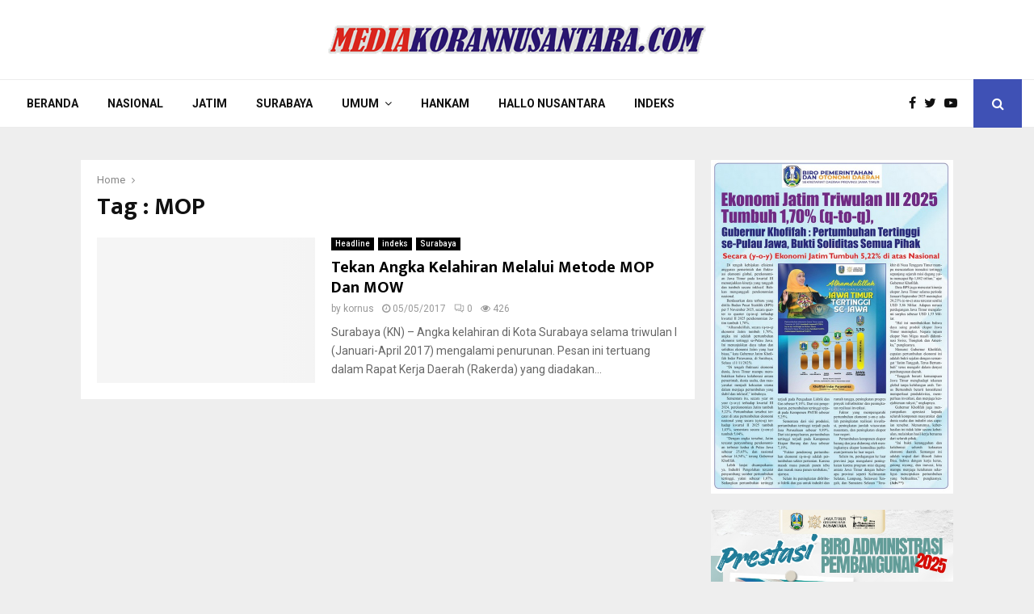

--- FILE ---
content_type: text/html; charset=UTF-8
request_url: https://mediakorannusantara.com/tag/mop/
body_size: 12540
content:
<!DOCTYPE html>
<html lang="id">
<head>
	<meta charset="UTF-8">
	
	<meta name="viewport" content="width=device-width, initial-scale=1">
	
	<link rel="profile" href="http://gmpg.org/xfn/11">
	<meta name='robots' content='index, follow, max-image-preview:large, max-snippet:-1, max-video-preview:-1' />

	<!-- This site is optimized with the Yoast SEO plugin v21.1 - https://yoast.com/wordpress/plugins/seo/ -->
	<title>MOP Arsip - KORAN NUSANTARA</title>
	<link rel="canonical" href="https://mediakorannusantara.com/tag/mop/" />
	<meta property="og:locale" content="id_ID" />
	<meta property="og:type" content="article" />
	<meta property="og:title" content="MOP Arsip - KORAN NUSANTARA" />
	<meta property="og:url" content="https://mediakorannusantara.com/tag/mop/" />
	<meta property="og:site_name" content="KORAN NUSANTARA" />
	<meta name="twitter:card" content="summary_large_image" />
	<script type="application/ld+json" class="yoast-schema-graph">{"@context":"https://schema.org","@graph":[{"@type":"CollectionPage","@id":"https://mediakorannusantara.com/tag/mop/","url":"https://mediakorannusantara.com/tag/mop/","name":"MOP Arsip - KORAN NUSANTARA","isPartOf":{"@id":"https://mediakorannusantara.com/#website"},"breadcrumb":{"@id":"https://mediakorannusantara.com/tag/mop/#breadcrumb"},"inLanguage":"id"},{"@type":"BreadcrumbList","@id":"https://mediakorannusantara.com/tag/mop/#breadcrumb","itemListElement":[{"@type":"ListItem","position":1,"name":"Beranda","item":"https://mediakorannusantara.com/"},{"@type":"ListItem","position":2,"name":"MOP"}]},{"@type":"WebSite","@id":"https://mediakorannusantara.com/#website","url":"https://mediakorannusantara.com/","name":"KORAN NUSANTARA","description":"Mengungkap Fakta Demi Keadilan","publisher":{"@id":"https://mediakorannusantara.com/#organization"},"potentialAction":[{"@type":"SearchAction","target":{"@type":"EntryPoint","urlTemplate":"https://mediakorannusantara.com/?s={search_term_string}"},"query-input":"required name=search_term_string"}],"inLanguage":"id"},{"@type":"Organization","@id":"https://mediakorannusantara.com/#organization","name":"KORAN NUSANTARA","url":"https://mediakorannusantara.com/","logo":{"@type":"ImageObject","inLanguage":"id","@id":"https://mediakorannusantara.com/#/schema/logo/image/","url":"https://mediakorannusantara.com/wp-content/uploads/2015/04/logo-MKN.png","contentUrl":"https://mediakorannusantara.com/wp-content/uploads/2015/04/logo-MKN.png","width":470,"height":38,"caption":"KORAN NUSANTARA"},"image":{"@id":"https://mediakorannusantara.com/#/schema/logo/image/"}}]}</script>
	<!-- / Yoast SEO plugin. -->


<link rel='dns-prefetch' href='//fonts.googleapis.com' />
<link rel="alternate" type="application/rss+xml" title="KORAN NUSANTARA &raquo; Feed" href="https://mediakorannusantara.com/feed/" />
<link rel="alternate" type="application/rss+xml" title="KORAN NUSANTARA &raquo; Umpan Komentar" href="https://mediakorannusantara.com/comments/feed/" />
<link rel="alternate" type="application/rss+xml" title="KORAN NUSANTARA &raquo; MOP Umpan Tag" href="https://mediakorannusantara.com/tag/mop/feed/" />
<script type="text/javascript">
window._wpemojiSettings = {"baseUrl":"https:\/\/s.w.org\/images\/core\/emoji\/14.0.0\/72x72\/","ext":".png","svgUrl":"https:\/\/s.w.org\/images\/core\/emoji\/14.0.0\/svg\/","svgExt":".svg","source":{"concatemoji":"https:\/\/mediakorannusantara.com\/wp-includes\/js\/wp-emoji-release.min.js?ver=6.1.9"}};
/*! This file is auto-generated */
!function(e,a,t){var n,r,o,i=a.createElement("canvas"),p=i.getContext&&i.getContext("2d");function s(e,t){var a=String.fromCharCode,e=(p.clearRect(0,0,i.width,i.height),p.fillText(a.apply(this,e),0,0),i.toDataURL());return p.clearRect(0,0,i.width,i.height),p.fillText(a.apply(this,t),0,0),e===i.toDataURL()}function c(e){var t=a.createElement("script");t.src=e,t.defer=t.type="text/javascript",a.getElementsByTagName("head")[0].appendChild(t)}for(o=Array("flag","emoji"),t.supports={everything:!0,everythingExceptFlag:!0},r=0;r<o.length;r++)t.supports[o[r]]=function(e){if(p&&p.fillText)switch(p.textBaseline="top",p.font="600 32px Arial",e){case"flag":return s([127987,65039,8205,9895,65039],[127987,65039,8203,9895,65039])?!1:!s([55356,56826,55356,56819],[55356,56826,8203,55356,56819])&&!s([55356,57332,56128,56423,56128,56418,56128,56421,56128,56430,56128,56423,56128,56447],[55356,57332,8203,56128,56423,8203,56128,56418,8203,56128,56421,8203,56128,56430,8203,56128,56423,8203,56128,56447]);case"emoji":return!s([129777,127995,8205,129778,127999],[129777,127995,8203,129778,127999])}return!1}(o[r]),t.supports.everything=t.supports.everything&&t.supports[o[r]],"flag"!==o[r]&&(t.supports.everythingExceptFlag=t.supports.everythingExceptFlag&&t.supports[o[r]]);t.supports.everythingExceptFlag=t.supports.everythingExceptFlag&&!t.supports.flag,t.DOMReady=!1,t.readyCallback=function(){t.DOMReady=!0},t.supports.everything||(n=function(){t.readyCallback()},a.addEventListener?(a.addEventListener("DOMContentLoaded",n,!1),e.addEventListener("load",n,!1)):(e.attachEvent("onload",n),a.attachEvent("onreadystatechange",function(){"complete"===a.readyState&&t.readyCallback()})),(e=t.source||{}).concatemoji?c(e.concatemoji):e.wpemoji&&e.twemoji&&(c(e.twemoji),c(e.wpemoji)))}(window,document,window._wpemojiSettings);
</script>
<style type="text/css">
img.wp-smiley,
img.emoji {
	display: inline !important;
	border: none !important;
	box-shadow: none !important;
	height: 1em !important;
	width: 1em !important;
	margin: 0 0.07em !important;
	vertical-align: -0.1em !important;
	background: none !important;
	padding: 0 !important;
}
</style>
	<link rel='stylesheet' id='wp-block-library-css' href='https://mediakorannusantara.com/wp-includes/css/dist/block-library/style.min.css?ver=6.1.9' type='text/css' media='all' />
<style id='wp-block-library-theme-inline-css' type='text/css'>
.wp-block-audio figcaption{color:#555;font-size:13px;text-align:center}.is-dark-theme .wp-block-audio figcaption{color:hsla(0,0%,100%,.65)}.wp-block-audio{margin:0 0 1em}.wp-block-code{border:1px solid #ccc;border-radius:4px;font-family:Menlo,Consolas,monaco,monospace;padding:.8em 1em}.wp-block-embed figcaption{color:#555;font-size:13px;text-align:center}.is-dark-theme .wp-block-embed figcaption{color:hsla(0,0%,100%,.65)}.wp-block-embed{margin:0 0 1em}.blocks-gallery-caption{color:#555;font-size:13px;text-align:center}.is-dark-theme .blocks-gallery-caption{color:hsla(0,0%,100%,.65)}.wp-block-image figcaption{color:#555;font-size:13px;text-align:center}.is-dark-theme .wp-block-image figcaption{color:hsla(0,0%,100%,.65)}.wp-block-image{margin:0 0 1em}.wp-block-pullquote{border-top:4px solid;border-bottom:4px solid;margin-bottom:1.75em;color:currentColor}.wp-block-pullquote__citation,.wp-block-pullquote cite,.wp-block-pullquote footer{color:currentColor;text-transform:uppercase;font-size:.8125em;font-style:normal}.wp-block-quote{border-left:.25em solid;margin:0 0 1.75em;padding-left:1em}.wp-block-quote cite,.wp-block-quote footer{color:currentColor;font-size:.8125em;position:relative;font-style:normal}.wp-block-quote.has-text-align-right{border-left:none;border-right:.25em solid;padding-left:0;padding-right:1em}.wp-block-quote.has-text-align-center{border:none;padding-left:0}.wp-block-quote.is-large,.wp-block-quote.is-style-large,.wp-block-quote.is-style-plain{border:none}.wp-block-search .wp-block-search__label{font-weight:700}.wp-block-search__button{border:1px solid #ccc;padding:.375em .625em}:where(.wp-block-group.has-background){padding:1.25em 2.375em}.wp-block-separator.has-css-opacity{opacity:.4}.wp-block-separator{border:none;border-bottom:2px solid;margin-left:auto;margin-right:auto}.wp-block-separator.has-alpha-channel-opacity{opacity:1}.wp-block-separator:not(.is-style-wide):not(.is-style-dots){width:100px}.wp-block-separator.has-background:not(.is-style-dots){border-bottom:none;height:1px}.wp-block-separator.has-background:not(.is-style-wide):not(.is-style-dots){height:2px}.wp-block-table{margin:"0 0 1em 0"}.wp-block-table thead{border-bottom:3px solid}.wp-block-table tfoot{border-top:3px solid}.wp-block-table td,.wp-block-table th{word-break:normal}.wp-block-table figcaption{color:#555;font-size:13px;text-align:center}.is-dark-theme .wp-block-table figcaption{color:hsla(0,0%,100%,.65)}.wp-block-video figcaption{color:#555;font-size:13px;text-align:center}.is-dark-theme .wp-block-video figcaption{color:hsla(0,0%,100%,.65)}.wp-block-video{margin:0 0 1em}.wp-block-template-part.has-background{padding:1.25em 2.375em;margin-top:0;margin-bottom:0}
</style>
<link rel='stylesheet' id='classic-theme-styles-css' href='https://mediakorannusantara.com/wp-includes/css/classic-themes.min.css?ver=1' type='text/css' media='all' />
<style id='global-styles-inline-css' type='text/css'>
body{--wp--preset--color--black: #000000;--wp--preset--color--cyan-bluish-gray: #abb8c3;--wp--preset--color--white: #ffffff;--wp--preset--color--pale-pink: #f78da7;--wp--preset--color--vivid-red: #cf2e2e;--wp--preset--color--luminous-vivid-orange: #ff6900;--wp--preset--color--luminous-vivid-amber: #fcb900;--wp--preset--color--light-green-cyan: #7bdcb5;--wp--preset--color--vivid-green-cyan: #00d084;--wp--preset--color--pale-cyan-blue: #8ed1fc;--wp--preset--color--vivid-cyan-blue: #0693e3;--wp--preset--color--vivid-purple: #9b51e0;--wp--preset--gradient--vivid-cyan-blue-to-vivid-purple: linear-gradient(135deg,rgba(6,147,227,1) 0%,rgb(155,81,224) 100%);--wp--preset--gradient--light-green-cyan-to-vivid-green-cyan: linear-gradient(135deg,rgb(122,220,180) 0%,rgb(0,208,130) 100%);--wp--preset--gradient--luminous-vivid-amber-to-luminous-vivid-orange: linear-gradient(135deg,rgba(252,185,0,1) 0%,rgba(255,105,0,1) 100%);--wp--preset--gradient--luminous-vivid-orange-to-vivid-red: linear-gradient(135deg,rgba(255,105,0,1) 0%,rgb(207,46,46) 100%);--wp--preset--gradient--very-light-gray-to-cyan-bluish-gray: linear-gradient(135deg,rgb(238,238,238) 0%,rgb(169,184,195) 100%);--wp--preset--gradient--cool-to-warm-spectrum: linear-gradient(135deg,rgb(74,234,220) 0%,rgb(151,120,209) 20%,rgb(207,42,186) 40%,rgb(238,44,130) 60%,rgb(251,105,98) 80%,rgb(254,248,76) 100%);--wp--preset--gradient--blush-light-purple: linear-gradient(135deg,rgb(255,206,236) 0%,rgb(152,150,240) 100%);--wp--preset--gradient--blush-bordeaux: linear-gradient(135deg,rgb(254,205,165) 0%,rgb(254,45,45) 50%,rgb(107,0,62) 100%);--wp--preset--gradient--luminous-dusk: linear-gradient(135deg,rgb(255,203,112) 0%,rgb(199,81,192) 50%,rgb(65,88,208) 100%);--wp--preset--gradient--pale-ocean: linear-gradient(135deg,rgb(255,245,203) 0%,rgb(182,227,212) 50%,rgb(51,167,181) 100%);--wp--preset--gradient--electric-grass: linear-gradient(135deg,rgb(202,248,128) 0%,rgb(113,206,126) 100%);--wp--preset--gradient--midnight: linear-gradient(135deg,rgb(2,3,129) 0%,rgb(40,116,252) 100%);--wp--preset--duotone--dark-grayscale: url('#wp-duotone-dark-grayscale');--wp--preset--duotone--grayscale: url('#wp-duotone-grayscale');--wp--preset--duotone--purple-yellow: url('#wp-duotone-purple-yellow');--wp--preset--duotone--blue-red: url('#wp-duotone-blue-red');--wp--preset--duotone--midnight: url('#wp-duotone-midnight');--wp--preset--duotone--magenta-yellow: url('#wp-duotone-magenta-yellow');--wp--preset--duotone--purple-green: url('#wp-duotone-purple-green');--wp--preset--duotone--blue-orange: url('#wp-duotone-blue-orange');--wp--preset--font-size--small: 14px;--wp--preset--font-size--medium: 20px;--wp--preset--font-size--large: 32px;--wp--preset--font-size--x-large: 42px;--wp--preset--font-size--normal: 16px;--wp--preset--font-size--huge: 42px;--wp--preset--spacing--20: 0.44rem;--wp--preset--spacing--30: 0.67rem;--wp--preset--spacing--40: 1rem;--wp--preset--spacing--50: 1.5rem;--wp--preset--spacing--60: 2.25rem;--wp--preset--spacing--70: 3.38rem;--wp--preset--spacing--80: 5.06rem;}:where(.is-layout-flex){gap: 0.5em;}body .is-layout-flow > .alignleft{float: left;margin-inline-start: 0;margin-inline-end: 2em;}body .is-layout-flow > .alignright{float: right;margin-inline-start: 2em;margin-inline-end: 0;}body .is-layout-flow > .aligncenter{margin-left: auto !important;margin-right: auto !important;}body .is-layout-constrained > .alignleft{float: left;margin-inline-start: 0;margin-inline-end: 2em;}body .is-layout-constrained > .alignright{float: right;margin-inline-start: 2em;margin-inline-end: 0;}body .is-layout-constrained > .aligncenter{margin-left: auto !important;margin-right: auto !important;}body .is-layout-constrained > :where(:not(.alignleft):not(.alignright):not(.alignfull)){max-width: var(--wp--style--global--content-size);margin-left: auto !important;margin-right: auto !important;}body .is-layout-constrained > .alignwide{max-width: var(--wp--style--global--wide-size);}body .is-layout-flex{display: flex;}body .is-layout-flex{flex-wrap: wrap;align-items: center;}body .is-layout-flex > *{margin: 0;}:where(.wp-block-columns.is-layout-flex){gap: 2em;}.has-black-color{color: var(--wp--preset--color--black) !important;}.has-cyan-bluish-gray-color{color: var(--wp--preset--color--cyan-bluish-gray) !important;}.has-white-color{color: var(--wp--preset--color--white) !important;}.has-pale-pink-color{color: var(--wp--preset--color--pale-pink) !important;}.has-vivid-red-color{color: var(--wp--preset--color--vivid-red) !important;}.has-luminous-vivid-orange-color{color: var(--wp--preset--color--luminous-vivid-orange) !important;}.has-luminous-vivid-amber-color{color: var(--wp--preset--color--luminous-vivid-amber) !important;}.has-light-green-cyan-color{color: var(--wp--preset--color--light-green-cyan) !important;}.has-vivid-green-cyan-color{color: var(--wp--preset--color--vivid-green-cyan) !important;}.has-pale-cyan-blue-color{color: var(--wp--preset--color--pale-cyan-blue) !important;}.has-vivid-cyan-blue-color{color: var(--wp--preset--color--vivid-cyan-blue) !important;}.has-vivid-purple-color{color: var(--wp--preset--color--vivid-purple) !important;}.has-black-background-color{background-color: var(--wp--preset--color--black) !important;}.has-cyan-bluish-gray-background-color{background-color: var(--wp--preset--color--cyan-bluish-gray) !important;}.has-white-background-color{background-color: var(--wp--preset--color--white) !important;}.has-pale-pink-background-color{background-color: var(--wp--preset--color--pale-pink) !important;}.has-vivid-red-background-color{background-color: var(--wp--preset--color--vivid-red) !important;}.has-luminous-vivid-orange-background-color{background-color: var(--wp--preset--color--luminous-vivid-orange) !important;}.has-luminous-vivid-amber-background-color{background-color: var(--wp--preset--color--luminous-vivid-amber) !important;}.has-light-green-cyan-background-color{background-color: var(--wp--preset--color--light-green-cyan) !important;}.has-vivid-green-cyan-background-color{background-color: var(--wp--preset--color--vivid-green-cyan) !important;}.has-pale-cyan-blue-background-color{background-color: var(--wp--preset--color--pale-cyan-blue) !important;}.has-vivid-cyan-blue-background-color{background-color: var(--wp--preset--color--vivid-cyan-blue) !important;}.has-vivid-purple-background-color{background-color: var(--wp--preset--color--vivid-purple) !important;}.has-black-border-color{border-color: var(--wp--preset--color--black) !important;}.has-cyan-bluish-gray-border-color{border-color: var(--wp--preset--color--cyan-bluish-gray) !important;}.has-white-border-color{border-color: var(--wp--preset--color--white) !important;}.has-pale-pink-border-color{border-color: var(--wp--preset--color--pale-pink) !important;}.has-vivid-red-border-color{border-color: var(--wp--preset--color--vivid-red) !important;}.has-luminous-vivid-orange-border-color{border-color: var(--wp--preset--color--luminous-vivid-orange) !important;}.has-luminous-vivid-amber-border-color{border-color: var(--wp--preset--color--luminous-vivid-amber) !important;}.has-light-green-cyan-border-color{border-color: var(--wp--preset--color--light-green-cyan) !important;}.has-vivid-green-cyan-border-color{border-color: var(--wp--preset--color--vivid-green-cyan) !important;}.has-pale-cyan-blue-border-color{border-color: var(--wp--preset--color--pale-cyan-blue) !important;}.has-vivid-cyan-blue-border-color{border-color: var(--wp--preset--color--vivid-cyan-blue) !important;}.has-vivid-purple-border-color{border-color: var(--wp--preset--color--vivid-purple) !important;}.has-vivid-cyan-blue-to-vivid-purple-gradient-background{background: var(--wp--preset--gradient--vivid-cyan-blue-to-vivid-purple) !important;}.has-light-green-cyan-to-vivid-green-cyan-gradient-background{background: var(--wp--preset--gradient--light-green-cyan-to-vivid-green-cyan) !important;}.has-luminous-vivid-amber-to-luminous-vivid-orange-gradient-background{background: var(--wp--preset--gradient--luminous-vivid-amber-to-luminous-vivid-orange) !important;}.has-luminous-vivid-orange-to-vivid-red-gradient-background{background: var(--wp--preset--gradient--luminous-vivid-orange-to-vivid-red) !important;}.has-very-light-gray-to-cyan-bluish-gray-gradient-background{background: var(--wp--preset--gradient--very-light-gray-to-cyan-bluish-gray) !important;}.has-cool-to-warm-spectrum-gradient-background{background: var(--wp--preset--gradient--cool-to-warm-spectrum) !important;}.has-blush-light-purple-gradient-background{background: var(--wp--preset--gradient--blush-light-purple) !important;}.has-blush-bordeaux-gradient-background{background: var(--wp--preset--gradient--blush-bordeaux) !important;}.has-luminous-dusk-gradient-background{background: var(--wp--preset--gradient--luminous-dusk) !important;}.has-pale-ocean-gradient-background{background: var(--wp--preset--gradient--pale-ocean) !important;}.has-electric-grass-gradient-background{background: var(--wp--preset--gradient--electric-grass) !important;}.has-midnight-gradient-background{background: var(--wp--preset--gradient--midnight) !important;}.has-small-font-size{font-size: var(--wp--preset--font-size--small) !important;}.has-medium-font-size{font-size: var(--wp--preset--font-size--medium) !important;}.has-large-font-size{font-size: var(--wp--preset--font-size--large) !important;}.has-x-large-font-size{font-size: var(--wp--preset--font-size--x-large) !important;}
.wp-block-navigation a:where(:not(.wp-element-button)){color: inherit;}
:where(.wp-block-columns.is-layout-flex){gap: 2em;}
.wp-block-pullquote{font-size: 1.5em;line-height: 1.6;}
</style>
<link rel='stylesheet' id='pencisc-css' href='https://mediakorannusantara.com/wp-content/plugins/penci-framework/assets/css/single-shortcode.css?ver=6.1.9' type='text/css' media='all' />
<link rel='stylesheet' id='penci-font-awesome-css' href='https://mediakorannusantara.com/wp-content/themes/korannusantara/css/font-awesome.min.css?ver=4.5.2' type='text/css' media='all' />
<link rel='stylesheet' id='penci-fonts-css' href='//fonts.googleapis.com/css?family=Roboto%3A300%2C300italic%2C400%2C400italic%2C500%2C500italic%2C700%2C700italic%2C800%2C800italic%7CMukta+Vaani%3A300%2C300italic%2C400%2C400italic%2C500%2C500italic%2C700%2C700italic%2C800%2C800italic%7COswald%3A300%2C300italic%2C400%2C400italic%2C500%2C500italic%2C700%2C700italic%2C800%2C800italic%7CTeko%3A300%2C300italic%2C400%2C400italic%2C500%2C500italic%2C700%2C700italic%2C800%2C800italic%3A300%2C300italic%2C400%2C400italic%2C500%2C500italic%2C700%2C700italic%2C800%2C800italic%26subset%3Dcyrillic%2Ccyrillic-ext%2Cgreek%2Cgreek-ext%2Clatin-ext' type='text/css' media='all' />
<link rel='stylesheet' id='penci-style-css' href='https://mediakorannusantara.com/wp-content/themes/korannusantara/style.css?ver=6.5.5' type='text/css' media='all' />
<style id='penci-style-inline-css' type='text/css'>
.penci-block-vc.style-title-13:not(.footer-widget).style-title-center .penci-block-heading {border-right: 10px solid transparent; border-left: 10px solid transparent; }.site-branding h1, .site-branding h2 {margin: 0;}.penci-schema-markup { display: none !important; }.penci-entry-media .twitter-video { max-width: none !important; margin: 0 !important; }.penci-entry-media .fb-video { margin-bottom: 0; }.penci-entry-media .post-format-meta > iframe { vertical-align: top; }.penci-single-style-6 .penci-entry-media-top.penci-video-format-dailymotion:after, .penci-single-style-6 .penci-entry-media-top.penci-video-format-facebook:after, .penci-single-style-6 .penci-entry-media-top.penci-video-format-vimeo:after, .penci-single-style-6 .penci-entry-media-top.penci-video-format-twitter:after, .penci-single-style-7 .penci-entry-media-top.penci-video-format-dailymotion:after, .penci-single-style-7 .penci-entry-media-top.penci-video-format-facebook:after, .penci-single-style-7 .penci-entry-media-top.penci-video-format-vimeo:after, .penci-single-style-7 .penci-entry-media-top.penci-video-format-twitter:after { content: none; } .penci-single-style-5 .penci-entry-media.penci-video-format-dailymotion:after, .penci-single-style-5 .penci-entry-media.penci-video-format-facebook:after, .penci-single-style-5 .penci-entry-media.penci-video-format-vimeo:after, .penci-single-style-5 .penci-entry-media.penci-video-format-twitter:after { content: none; }@media screen and (max-width: 960px) { .penci-insta-thumb ul.thumbnails.penci_col_5 li, .penci-insta-thumb ul.thumbnails.penci_col_6 li { width: 33.33% !important; } .penci-insta-thumb ul.thumbnails.penci_col_7 li, .penci-insta-thumb ul.thumbnails.penci_col_8 li, .penci-insta-thumb ul.thumbnails.penci_col_9 li, .penci-insta-thumb ul.thumbnails.penci_col_10 li { width: 25% !important; } }.site-header.header--s12 .penci-menu-toggle-wapper,.site-header.header--s12 .header__social-search { flex: 1; }.site-header.header--s5 .site-branding {  padding-right: 0;margin-right: 40px; }.penci-block_37 .penci_post-meta { padding-top: 8px; }.penci-block_37 .penci-post-excerpt + .penci_post-meta { padding-top: 0; }.penci-hide-text-votes { display: none; }.penci-usewr-review {  border-top: 1px solid #ececec; }.penci-review-score {top: 5px; position: relative; }.penci-social-counter.penci-social-counter--style-3 .penci-social__empty a, .penci-social-counter.penci-social-counter--style-4 .penci-social__empty a, .penci-social-counter.penci-social-counter--style-5 .penci-social__empty a, .penci-social-counter.penci-social-counter--style-6 .penci-social__empty a { display: flex; justify-content: center; align-items: center; }.penci-block-error { padding: 0 20px 20px; }@media screen and (min-width: 1240px){ .penci_dis_padding_bw .penci-content-main.penci-col-4:nth-child(3n+2) { padding-right: 15px; padding-left: 15px; }}.bos_searchbox_widget_class.penci-vc-column-1 #flexi_searchbox #b_searchboxInc .b_submitButton_wrapper{ padding-top: 10px; padding-bottom: 10px; }.mfp-image-holder .mfp-close, .mfp-iframe-holder .mfp-close { background: transparent; border-color: transparent; }#main .widget .tagcloud a{ }#main .widget .tagcloud a:hover{}
</style>
<script type='text/javascript' src='https://mediakorannusantara.com/wp-includes/js/jquery/jquery.min.js?ver=3.6.1' id='jquery-core-js'></script>
<script type='text/javascript' src='https://mediakorannusantara.com/wp-includes/js/jquery/jquery-migrate.min.js?ver=3.3.2' id='jquery-migrate-js'></script>
<link rel="EditURI" type="application/rsd+xml" title="RSD" href="https://mediakorannusantara.com/xmlrpc.php?rsd" />
<link rel="wlwmanifest" type="application/wlwmanifest+xml" href="https://mediakorannusantara.com/wp-includes/wlwmanifest.xml" />
<meta name="generator" content="WordPress 6.1.9" />
<script>
var portfolioDataJs = portfolioDataJs || [];
var penciBlocksArray=[];
var PENCILOCALCACHE = {};
		(function () {
				"use strict";
		
				PENCILOCALCACHE = {
					data: {},
					remove: function ( ajaxFilterItem ) {
						delete PENCILOCALCACHE.data[ajaxFilterItem];
					},
					exist: function ( ajaxFilterItem ) {
						return PENCILOCALCACHE.data.hasOwnProperty( ajaxFilterItem ) && PENCILOCALCACHE.data[ajaxFilterItem] !== null;
					},
					get: function ( ajaxFilterItem ) {
						return PENCILOCALCACHE.data[ajaxFilterItem];
					},
					set: function ( ajaxFilterItem, cachedData ) {
						PENCILOCALCACHE.remove( ajaxFilterItem );
						PENCILOCALCACHE.data[ajaxFilterItem] = cachedData;
					}
				};
			}
		)();function penciBlock() {
		    this.atts_json = '';
		    this.content = '';
		}</script>
<script type="application/ld+json">{
    "@context": "http:\/\/schema.org\/",
    "@type": "organization",
    "@id": "#organization",
    "logo": {
        "@type": "ImageObject",
        "url": "https:\/\/mediakorannusantara.com\/wp-content\/uploads\/2015\/04\/logo-MKN.png"
    },
    "url": "https:\/\/mediakorannusantara.com\/",
    "name": "KORAN NUSANTARA",
    "description": "Mengungkap Fakta Demi Keadilan"
}</script><script type="application/ld+json">{
    "@context": "http:\/\/schema.org\/",
    "@type": "WebSite",
    "name": "KORAN NUSANTARA",
    "alternateName": "Mengungkap Fakta Demi Keadilan",
    "url": "https:\/\/mediakorannusantara.com\/"
}</script><script type="application/ld+json">{
    "@context": "http:\/\/schema.org\/",
    "@type": "WPSideBar",
    "name": "Sidebar Right",
    "alternateName": "Add widgets here to display them on blog and single",
    "url": "https:\/\/mediakorannusantara.com\/tag\/mop"
}</script><script type="application/ld+json">{
    "@context": "http:\/\/schema.org\/",
    "@type": "WPSideBar",
    "name": "Sidebar Left",
    "alternateName": "Add widgets here to display them on page",
    "url": "https:\/\/mediakorannusantara.com\/tag\/mop"
}</script><meta property="fb:app_id" content="348280475330978"><meta name="generator" content="Powered by WPBakery Page Builder - drag and drop page builder for WordPress."/>
<link rel="icon" href="https://mediakorannusantara.com/wp-content/uploads/2015/04/favicon-2017-150x150.png" sizes="32x32" />
<link rel="icon" href="https://mediakorannusantara.com/wp-content/uploads/2015/04/favicon-2017-300x300.png" sizes="192x192" />
<link rel="apple-touch-icon" href="https://mediakorannusantara.com/wp-content/uploads/2015/04/favicon-2017-300x300.png" />
<meta name="msapplication-TileImage" content="https://mediakorannusantara.com/wp-content/uploads/2015/04/favicon-2017-300x300.png" />
<noscript><style> .wpb_animate_when_almost_visible { opacity: 1; }</style></noscript>
	<style>
		a.custom-button.pencisc-button {
			background: transparent;
			color: #D3347B;
			border: 2px solid #D3347B;
			line-height: 36px;
			padding: 0 20px;
			font-size: 14px;
			font-weight: bold;
		}
		a.custom-button.pencisc-button:hover {
			background: #D3347B;
			color: #fff;
			border: 2px solid #D3347B;
		}
		a.custom-button.pencisc-button.pencisc-small {
			line-height: 28px;
			font-size: 12px;
		}
		a.custom-button.pencisc-button.pencisc-large {
			line-height: 46px;
			font-size: 18px;
		}
	</style>
</head>

<body class="archive tag tag-mop tag-16694 wp-custom-logo group-blog hfeed header-sticky penci_enable_ajaxsearch penci_smooth_scroll penci_sticky_content_sidebar blog-default sidebar-right wpb-js-composer js-comp-ver-6.4.1 vc_responsive">


<div id="page" class="site">
	<div class="site-header-wrapper">
<div class="header__top header--s3 customizer-width">
	<div class="penci-container-fluid">
		

<div class="site-branding">
	

	
	<h2><a href="https://mediakorannusantara.com/" class="custom-logo-link" rel="home"><img width="470" height="38" src="https://mediakorannusantara.com/wp-content/uploads/2015/04/logo-MKN.png" class="custom-logo" alt="KORAN NUSANTARA" decoding="async" loading="lazy" srcset="https://mediakorannusantara.com/wp-content/uploads/2015/04/logo-MKN.png 470w, https://mediakorannusantara.com/wp-content/uploads/2015/04/logo-MKN-768x62.png 768w" sizes="(max-width: 470px) 100vw, 470px" /></a></h2>
		
	
	
</div><!-- .site-branding -->

	</div>
</div>
	
<header id="masthead" class="site-header site-header__main header--s3" data-height="80" itemscope="itemscope" itemtype="http://schema.org/WPHeader">
	<div class="penci-container-fluid header-content__container">
		
<nav id="site-navigation" class="main-navigation pencimn-slide_down" itemscope itemtype="http://schema.org/SiteNavigationElement">
	<ul id="menu-top-menu" class="menu"><li id="menu-item-14516" class="menu-item menu-item-type-post_type menu-item-object-page menu-item-home menu-item-14516"><a href="https://mediakorannusantara.com/" itemprop="url">Beranda</a></li>
<li id="menu-item-14524" class="menu-item menu-item-type-taxonomy menu-item-object-category menu-item-14524"><a href="https://mediakorannusantara.com/category/nasional/" itemprop="url">Nasional</a></li>
<li id="menu-item-14522" class="menu-item menu-item-type-taxonomy menu-item-object-category menu-item-14522"><a href="https://mediakorannusantara.com/category/jatim-indeks/" itemprop="url">Jatim</a></li>
<li id="menu-item-14526" class="menu-item menu-item-type-taxonomy menu-item-object-category menu-item-14526"><a href="https://mediakorannusantara.com/category/surabaya-indeks/" itemprop="url">Surabaya</a></li>
<li id="menu-item-20172" class="menu-item menu-item-type-custom menu-item-object-custom menu-item-has-children menu-item-20172"><a href="#" itemprop="url">Umum</a>
<ul class="sub-menu">
	<li id="menu-item-14520" class="menu-item menu-item-type-taxonomy menu-item-object-category menu-item-14520"><a href="https://mediakorannusantara.com/category/hukum-kriminal/" itemprop="url">Hukrim</a></li>
	<li id="menu-item-14517" class="menu-item menu-item-type-taxonomy menu-item-object-category menu-item-14517"><a href="https://mediakorannusantara.com/category/ekonomi-bisnis/" itemprop="url">Ekbis</a></li>
	<li id="menu-item-14523" class="menu-item menu-item-type-taxonomy menu-item-object-category menu-item-14523"><a href="https://mediakorannusantara.com/category/lapsus/" itemprop="url">Lapsus</a></li>
</ul>
</li>
<li id="menu-item-14525" class="menu-item menu-item-type-taxonomy menu-item-object-category menu-item-14525"><a href="https://mediakorannusantara.com/category/hankam/" itemprop="url">Hankam</a></li>
<li id="menu-item-14518" class="menu-item menu-item-type-taxonomy menu-item-object-category menu-item-14518"><a href="https://mediakorannusantara.com/category/hallo-nusantara/" itemprop="url">Hallo Nusantara</a></li>
<li id="menu-item-14521" class="menu-item menu-item-type-taxonomy menu-item-object-category menu-item-14521"><a href="https://mediakorannusantara.com/category/indeks/" itemprop="url">Indeks</a></li>
</ul>

</nav><!-- #site-navigation -->

		
<div class="header__social-search">
	
	
		<div class="header__search" id="top-search">
			<a class="search-click"><i class="fa fa-search"></i></a>
			<div class="show-search">
	<div class="show-search__content">
		<form method="get" class="search-form" action="https://mediakorannusantara.com/">
			<label>
				<span class="screen-reader-text">Search for:</span>

				
				<input id="penci-header-search" type="search" class="search-field" placeholder="Enter keyword..." value="" name="s" autocomplete="off">
			</label>
			<button type="submit" class="search-submit">
				<i class="fa fa-search"></i>
				<span class="screen-reader-text">Search</span>
			</button>
		</form>
		<div class="penci-ajax-search-results">
			<div id="penci-ajax-search-results-wrapper" class="penci-ajax-search-results-wrapper"></div>
		</div>
	</div>
</div>
		</div>
	

	
		<div class="header__social-media">
			<div class="header__content-social-media">

			<a class="social-media-item socail_media__facebook" target="_blank" href="#" title="Facebook" rel="noopener"><span class="socail-media-item__content"><i class="fa fa-facebook"></i><span class="social_title screen-reader-text">Facebook</span></span></a><a class="social-media-item socail_media__twitter" target="_blank" href="#" title="Twitter" rel="noopener"><span class="socail-media-item__content"><i class="fa fa-twitter"></i><span class="social_title screen-reader-text">Twitter</span></span></a><a class="social-media-item socail_media__youtube" target="_blank" href="#" title="Youtube" rel="noopener"><span class="socail-media-item__content"><i class="fa fa-youtube-play"></i><span class="social_title screen-reader-text">Youtube</span></span></a>
			
			</div>
		</div>
	

</div>


	</div>
</header><!-- #masthead -->
</div><div class="penci-header-mobile" >
	<div class="penci-header-mobile_container">
		<button class="menu-toggle navbar-toggle" aria-expanded="false"><span class="screen-reader-text">Primary Menu</span><i class="fa fa-bars"></i></button>
		
			
					<div class="site-branding"> <a href="https://mediakorannusantara.com/" class="custom-logo-link logo_header_mobile"><img src="http://mediakorannusantara.com/wp-content/uploads/2015/04/logo-MKN.png" alt="KORAN NUSANTARA"/></a></div>
			
		
			<div class="header__search-mobile header__search" id="top-search-mobile">
				<a class="search-click"><i class="fa fa-search"></i></a>
				<div class="show-search">
					<div class="show-search__content">
						<form method="get" class="search-form" action="https://mediakorannusantara.com/">
							<label>
								<span class="screen-reader-text">Search for:</span>
								
								<input  type="text" id="penci-search-field-mobile" class="search-field penci-search-field-mobile" placeholder="Enter keyword..." value="" name="s" autocomplete="off">
							</label>
							<button type="submit" class="search-submit">
								<i class="fa fa-search"></i>
								<span class="screen-reader-text">Search</span>
							</button>
						</form>
						<div class="penci-ajax-search-results">
							<div class="penci-ajax-search-results-wrapper"></div>
							<div class="penci-loader-effect penci-loading-animation-9"> <div class="penci-loading-circle"> <div class="penci-loading-circle1 penci-loading-circle-inner"></div> <div class="penci-loading-circle2 penci-loading-circle-inner"></div> <div class="penci-loading-circle3 penci-loading-circle-inner"></div> <div class="penci-loading-circle4 penci-loading-circle-inner"></div> <div class="penci-loading-circle5 penci-loading-circle-inner"></div> <div class="penci-loading-circle6 penci-loading-circle-inner"></div> <div class="penci-loading-circle7 penci-loading-circle-inner"></div> <div class="penci-loading-circle8 penci-loading-circle-inner"></div> <div class="penci-loading-circle9 penci-loading-circle-inner"></div> <div class="penci-loading-circle10 penci-loading-circle-inner"></div> <div class="penci-loading-circle11 penci-loading-circle-inner"></div> <div class="penci-loading-circle12 penci-loading-circle-inner"></div> </div> </div>
						</div>
					</div>
				</div>
			</div>
		
	</div>
</div>
	<div id="content" class="site-content">


	<div id="primary" class="content-area penci-archive">
		<main id="main" class="site-main" >
			<div class="penci-container">
				<div class="penci-container__content penci-con_sb2_sb1">
					<div class="penci-wide-content penci-content-novc penci-sticky-content">
						<div class="theiaStickySidebar">
						<div  id="penci-archive__content" class="penci-archive__content penci-layout-blog-default">
							
							<div class="penci_breadcrumbs "><ul itemscope itemtype="http://schema.org/BreadcrumbList"><li itemprop="itemListElement" itemscope itemtype="http://schema.org/ListItem"><a class="home" href="https://mediakorannusantara.com" itemprop="item"><span itemprop="name">Home</span></a><meta itemprop="position" content="1" /></li><li itemprop="itemListElement" itemscope itemtype="http://schema.org/ListItem"><i class="fa fa-angle-right"></i><a href="https://mediakorannusantara.com/tag/mop/" itemprop="item"><span itemprop="name"></span></a><meta itemprop="position" content="2" /></li></ul></div>
							
								<header class="entry-header penci-entry-header penci-archive-entry-header">
									<h1 class="page-title penci-page-title penci-title-">Tag : MOP</h1>
								</header>
							
							
							<div class="penci-archive__list_posts">
								
<article class="penci-imgtype-landscape post-19144 post type-post status-publish format-standard hentry category-headline category-indeks category-surabaya-indeks tag-angka tag-kelahiran tag-melalui tag-metode tag-mop tag-mow tag-tekan penci-post-item">

	<div class="article_content penci_media_object">
		
			<div class="entry-media penci_mobj__img">
				<a class="penci-link-post penci-image-holder penci-lazy" href="https://mediakorannusantara.com/tekan-angka-kelahiran-melalui-metode-mop-dan-mow/" data-src="http://mediakorannusantara.com/wp-content/uploads/2017/05/KB-3-300x300.jpg"></a>
				
				
			</div>
		
		<div class="entry-text penci_mobj__body">
			<header class="entry-header">
				<span class="penci-cat-links"><a href="https://mediakorannusantara.com/category/headline/" rel="category tag">Headline</a> <a href="https://mediakorannusantara.com/category/indeks/" rel="category tag">indeks</a> <a href="https://mediakorannusantara.com/category/surabaya-indeks/" rel="category tag">Surabaya</a></span><h2 class="entry-title"><a href="https://mediakorannusantara.com/tekan-angka-kelahiran-melalui-metode-mop-dan-mow/" rel="bookmark">Tekan Angka Kelahiran Melalui Metode MOP Dan MOW</a></h2><div class="penci-schema-markup"><span class="author vcard"><a class="url fn n" href="https://mediakorannusantara.com/author/maskornus01/">kornus</a></span><time class="entry-date published updated" datetime="2017-05-05T18:56:06+07:00">05/05/2017</time></div>
					<div class="entry-meta">
						<span class="entry-meta-item penci-byline">by <span class="author vcard"><a class="url fn n" href="https://mediakorannusantara.com/author/maskornus01/">kornus</a></span></span><span class="entry-meta-item penci-posted-on"><i class="fa fa-clock-o"></i><a href="https://mediakorannusantara.com/tekan-angka-kelahiran-melalui-metode-mop-dan-mow/" rel="bookmark"><time class="entry-date published updated" datetime="2017-05-05T18:56:06+07:00">05/05/2017</time></a></span><span class="entry-meta-item penci-comment-count"><a class="penci_pmeta-link" href="https://mediakorannusantara.com/tekan-angka-kelahiran-melalui-metode-mop-dan-mow/#respond"><i class="la la-comments"></i>0</a></span><span class="entry-meta-item penci-post-countview"><span class="entry-meta-item penci-post-countview penci_post-meta_item"><i class="fa fa-eye"></i><span class="penci-post-countview-number penci-post-countview-p19144">426</span></span></span>
					</div><!-- .entry-meta -->
					
			</header><!-- .entry-header -->
			<div class="entry-content">Surabaya (KN) &#8211; Angka kelahiran di Kota Surabaya selama triwulan I (Januari-April 2017) mengalami penurunan. Pesan ini tertuang dalam Rapat Kerja Daerah (Rakerda) yang diadakan...</div>
			
			<footer class="entry-footer">
				<span class="tags-links penci-tags-links"><a href="https://mediakorannusantara.com/tag/angka/" rel="tag">Angka</a><a href="https://mediakorannusantara.com/tag/kelahiran/" rel="tag">Kelahiran</a><a href="https://mediakorannusantara.com/tag/melalui/" rel="tag">Melalui</a><a href="https://mediakorannusantara.com/tag/metode/" rel="tag">Metode</a><a href="https://mediakorannusantara.com/tag/mop/" rel="tag">MOP</a><a href="https://mediakorannusantara.com/tag/mow/" rel="tag">MOW</a><a href="https://mediakorannusantara.com/tag/tekan/" rel="tag">Tekan</a></span>
			</footer><!-- .entry-footer -->
		</div>
	</div>
</article><!-- #post-## -->

							</div>
							
						</div>
						</div>
					</div>
					
					

<aside class="widget-area widget-area-1 penci-sticky-sidebar penci-sidebar-widgets">
	<div class="theiaStickySidebar">
		<div id="penci-banner_box--92776" class="penci-block-vc penci-banner-box penci-list-banner widget penci-block-vc penci-widget-sidebar style-title-1 style-title-left penci-block-vc penci-widget penci-ad_box penci-widget__ad_box left penci-link-filter-hidden penci-empty-block-title penci-vc-column-1">
		<div class="penci-block-heading">
					</div>
		<div class="penci-block_content">
			<div class="penci-promo-item penci-banner-has-text">
				<a class="penci-promo-link" href="https://mediakorannusantara.com/ekonomi-jatim-triwulan-iii-2025-tumbuh-170/" target="_self"></a><img width="600" height="826" src="https://mediakorannusantara.com/wp-content/uploads/2025/11/adv-mk.jpg" class="penci-image-holder penci-banner-image  penci-lazy attachment-full" alt="" decoding="async" loading="lazy" srcset="https://mediakorannusantara.com/wp-content/uploads/2025/11/adv-mk.jpg 600w, https://mediakorannusantara.com/wp-content/uploads/2025/11/adv-mk-291x400.jpg 291w, https://mediakorannusantara.com/wp-content/uploads/2025/11/adv-mk-585x805.jpg 585w" sizes="(max-width: 600px) 100vw, 600px" />			</div>
		</div>
	</div>
<style>#penci-banner_box--92776 .penci-promo-item.penci-banner-has-text:after{ content: none; }#penci-banner_box--92776 .penci-promo-text h4{ font-family:"Roboto";font-weight:400; }</style>	<div id="penci-banner_box--12400" class="penci-block-vc penci-banner-box penci-list-banner widget penci-block-vc penci-widget-sidebar style-title-1 style-title-left penci-block-vc penci-widget penci-ad_box penci-widget__ad_box left penci-link-filter-hidden penci-empty-block-title penci-vc-column-1">
		<div class="penci-block-heading">
					</div>
		<div class="penci-block_content">
			<div class="penci-promo-item penci-banner-has-text">
				<a class="penci-promo-link" href="https://mediakorannusantara.com/prestasi-biro-administrasi-pembangunan-2025/" target="_self"></a><img width="1080" height="1350" src="https://mediakorannusantara.com/wp-content/uploads/2025/12/IMG-20251222-WA0158.jpg" class="penci-image-holder penci-banner-image  penci-lazy attachment-full" alt="" decoding="async" loading="lazy" srcset="https://mediakorannusantara.com/wp-content/uploads/2025/12/IMG-20251222-WA0158.jpg 1080w, https://mediakorannusantara.com/wp-content/uploads/2025/12/IMG-20251222-WA0158-768x960.jpg 768w, https://mediakorannusantara.com/wp-content/uploads/2025/12/IMG-20251222-WA0158-960x1200.jpg 960w, https://mediakorannusantara.com/wp-content/uploads/2025/12/IMG-20251222-WA0158-320x400.jpg 320w, https://mediakorannusantara.com/wp-content/uploads/2025/12/IMG-20251222-WA0158-585x731.jpg 585w" sizes="(max-width: 1080px) 100vw, 1080px" />			</div>
		</div>
	</div>
<style>#penci-banner_box--12400 .penci-promo-item.penci-banner-has-text:after{ content: none; }#penci-banner_box--12400 .penci-promo-text h4{ font-family:"Roboto";font-weight:400; }</style>	<div id="penci-banner_box--50139" class="penci-block-vc penci-banner-box penci-list-banner widget penci-block-vc penci-widget-sidebar style-title-1 style-title-left penci-block-vc penci-widget penci-ad_box penci-widget__ad_box left penci-link-filter-hidden penci-empty-block-title penci-vc-column-1">
		<div class="penci-block-heading">
					</div>
		<div class="penci-block_content">
			<div class="penci-promo-item penci-banner-has-text">
				<a class="penci-promo-link" href="https://mediakorannusantara.com/standar-pelayanan-dinas-kepemudaan-dan-olahraga-provinsi-jatim/" target="_self"></a><img width="497" height="830" src="https://mediakorannusantara.com/wp-content/uploads/2025/09/adv.png" class="penci-image-holder penci-banner-image  penci-lazy attachment-full" alt="" decoding="async" loading="lazy" srcset="https://mediakorannusantara.com/wp-content/uploads/2025/09/adv.png 497w, https://mediakorannusantara.com/wp-content/uploads/2025/09/adv-240x400.png 240w" sizes="(max-width: 497px) 100vw, 497px" />			</div>
		</div>
	</div>
<style>#penci-banner_box--50139 .penci-promo-item.penci-banner-has-text:after{ content: none; }#penci-banner_box--50139 .penci-promo-text h4{ font-family:"Roboto";font-weight:400; }</style>	<div id="penci_block_6__34044245" class="penci-block-vc penci-block_6 penci__general-meta widget penci-block-vc penci-widget-sidebar style-title-1 style-title-left penci-block-vc penci-widget penci-block_6 penci-widget__block_6 left penci-block-next_prev penci-imgtype-landscape penci-link-filter-hidden penci-vc-column-1" data-current="1" data-blockUid="penci_block_6__34044245" >
		<div class="penci-block-heading">
			<h3 class="penci-block__title"><span>Hankam</span></h3>								<span class="penci-slider-nav">
			<a class="penci-block-pag penci-slider-prev penci-pag-disabled" data-block_id="penci_block_6__34044245block_content" href="#"><i class="fa fa-angle-left"></i></a>
			<a class="penci-block-pag penci-slider-next " data-block_id="penci_block_6__34044245block_content" href="#"><i class="fa fa-angle-right"></i></a>
		</span>
				</div>
		<div id="penci_block_6__34044245block_content" class="penci-block_content">
			<div class="penci-block_content__items penci-block-items__1"><article  class="hentry penci-post-item"><div class="penci_media_object "><a class="penci-image-holder  penci-lazy penci_mobj__img"  data-src="https://mediakorannusantara.com/wp-content/uploads/2026/01/Proses-Pembongkaran-Pasar-Simo-Mulyo-Image-2026-01-14-at-15.51.12-2.jpeg" data-delay="" href="https://mediakorannusantara.com/tak-kantongi-hubungan-hukum-pasar-simo-mulyo-dibongkar-pemkot-surabaya/" title="Tak Kantongi Hubungan Hukum, Pasar Simo Mulyo Dibongkar Pemkot Surabaya"></a><div class="penci_post_content penci_mobj__body"><h3 class="penci__post-title entry-title"><a href="https://mediakorannusantara.com/tak-kantongi-hubungan-hukum-pasar-simo-mulyo-dibongkar-pemkot-surabaya/" title=" Tak Kantongi Hubungan Hukum, Pasar Simo Mulyo Dibongkar Pemkot Surabaya ">Tak Kantongi Hubungan Hukum, Pasar Simo Mulyo Dibongkar Pemkot Surabaya</a></h3><div class="penci-schema-markup"><span class="author vcard"><a class="url fn n" href="https://mediakorannusantara.com/author/maskornus01/">kornus</a></span><time class="entry-date published updated" datetime="2026-01-15T00:19:53+07:00">15/01/2026</time></div></div></div></article><article  class="hentry penci-post-item"><div class="penci_media_object "><a class="penci-image-holder  penci-lazy penci_mobj__img"  data-src="https://mediakorannusantara.com/wp-content/uploads/2026/01/1000369831.jpg-1.jpg" data-delay="" href="https://mediakorannusantara.com/lestari-moerdijat-desak-percepatan-implementasi-pp-tunas-demi-lindungi-anak-di-dunia-maya/" title="Lestari Moerdijat Desak Percepatan Implementasi PP Tunas Demi Lindungi Anak di Dunia Maya"></a><div class="penci_post_content penci_mobj__body"><h3 class="penci__post-title entry-title"><a href="https://mediakorannusantara.com/lestari-moerdijat-desak-percepatan-implementasi-pp-tunas-demi-lindungi-anak-di-dunia-maya/" title=" Lestari Moerdijat Desak Percepatan Implementasi PP Tunas Demi Lindungi Anak di Dunia Maya ">Lestari Moerdijat Desak Percepatan Implementasi PP Tunas Demi Lindungi Anak di Dunia Maya</a></h3><div class="penci-schema-markup"><span class="author vcard"><a class="url fn n" href="https://mediakorannusantara.com/author/kurniawan/">kurniawan mediakorannusantara.com</a></span><time class="entry-date published updated" datetime="2026-01-10T22:29:29+07:00">10/01/2026</time></div></div></div></article><article  class="hentry penci-post-item"><div class="penci_media_object "><a class="penci-image-holder  penci-lazy penci_mobj__img"  data-src="https://mediakorannusantara.com/wp-content/uploads/2026/01/Pengarahan-Walikota-Surabaya-bersama-Satgas-Anti-Premanisme-kepada-Asosiasi-Pengusaha-Kafe-dan-Restoran-10-1-scaled.jpg" data-delay="" href="https://mediakorannusantara.com/demi-kenyamanan-investasi-wali-kota-eri-sosialisasikan-satgas-penanganan-premanisme-dan-parkir-digital-ke-pengusaha/" title="Demi Kenyamanan Investasi, Wali Kota Eri Sosialisasikan Satgas Penanganan Premanisme dan Parkir Digital ke Pengusaha"></a><div class="penci_post_content penci_mobj__body"><h3 class="penci__post-title entry-title"><a href="https://mediakorannusantara.com/demi-kenyamanan-investasi-wali-kota-eri-sosialisasikan-satgas-penanganan-premanisme-dan-parkir-digital-ke-pengusaha/" title=" Demi Kenyamanan Investasi, Wali Kota Eri Sosialisasikan Satgas Penanganan Premanisme dan Parkir Digital ke Pengusaha ">Demi Kenyamanan Investasi, Wali Kota Eri Sosialisasikan Satgas Penanganan Premanisme dan Parkir Digital ke Pengusaha</a></h3><div class="penci-schema-markup"><span class="author vcard"><a class="url fn n" href="https://mediakorannusantara.com/author/maskornus01/">kornus</a></span><time class="entry-date published updated" datetime="2026-01-09T20:15:31+07:00">09/01/2026</time></div></div></div></article><article  class="hentry penci-post-item"><div class="penci_media_object "><a class="penci-image-holder  penci-lazy penci_mobj__img"  data-src="https://mediakorannusantara.com/wp-content/uploads/2026/01/Bakamla-RI.jpg" data-delay="" href="https://mediakorannusantara.com/bakamla-ri-fasilitasi-pemulangan-enam-nelayan-dari-timor-leste/" title="Bakamla RI Fasilitasi Pemulangan Enam Nelayan dari Timor Leste"></a><div class="penci_post_content penci_mobj__body"><h3 class="penci__post-title entry-title"><a href="https://mediakorannusantara.com/bakamla-ri-fasilitasi-pemulangan-enam-nelayan-dari-timor-leste/" title=" Bakamla RI Fasilitasi Pemulangan Enam Nelayan dari Timor Leste ">Bakamla RI Fasilitasi Pemulangan Enam Nelayan dari Timor Leste</a></h3><div class="penci-schema-markup"><span class="author vcard"><a class="url fn n" href="https://mediakorannusantara.com/author/maskornus01/">kornus</a></span><time class="entry-date published updated" datetime="2026-01-07T21:16:35+07:00">07/01/2026</time></div></div></div></article><article  class="hentry penci-post-item"><div class="penci_media_object "><a class="penci-image-holder  penci-lazy penci_mobj__img"  data-src="https://mediakorannusantara.com/wp-content/uploads/2026/01/Panglima-TNI.jpg" data-delay="" href="https://mediakorannusantara.com/panglima-tni-hadiri-taklimat-awal-tahun-2026-presiden-ri-di-hambalang/" title="Panglima TNI Hadiri Taklimat Awal Tahun 2026 Presiden RI di Hambalang"></a><div class="penci_post_content penci_mobj__body"><h3 class="penci__post-title entry-title"><a href="https://mediakorannusantara.com/panglima-tni-hadiri-taklimat-awal-tahun-2026-presiden-ri-di-hambalang/" title=" Panglima TNI Hadiri Taklimat Awal Tahun 2026 Presiden RI di Hambalang ">Panglima TNI Hadiri Taklimat Awal Tahun 2026 Presiden RI di Hambalang</a></h3><div class="penci-schema-markup"><span class="author vcard"><a class="url fn n" href="https://mediakorannusantara.com/author/maskornus01/">kornus</a></span><time class="entry-date published updated" datetime="2026-01-07T14:24:44+07:00">07/01/2026</time></div></div></div></article></div><div class="penci-loader-effect penci-loading-animation-9"> <div class="penci-loading-circle"> <div class="penci-loading-circle1 penci-loading-circle-inner"></div> <div class="penci-loading-circle2 penci-loading-circle-inner"></div> <div class="penci-loading-circle3 penci-loading-circle-inner"></div> <div class="penci-loading-circle4 penci-loading-circle-inner"></div> <div class="penci-loading-circle5 penci-loading-circle-inner"></div> <div class="penci-loading-circle6 penci-loading-circle-inner"></div> <div class="penci-loading-circle7 penci-loading-circle-inner"></div> <div class="penci-loading-circle8 penci-loading-circle-inner"></div> <div class="penci-loading-circle9 penci-loading-circle-inner"></div> <div class="penci-loading-circle10 penci-loading-circle-inner"></div> <div class="penci-loading-circle11 penci-loading-circle-inner"></div> <div class="penci-loading-circle12 penci-loading-circle-inner"></div> </div> </div>		</div>
			</div>
<style>@media screen and (min-width: 768px ){}#penci_block_6__34044245 .penci-subcat-filter .penci-subcat-item a,#penci_block_6__34044245 .penci-subcat-list .flexMenu-viewMore > a{ font-family:"Roboto";font-weight:400; }</style><script>if( typeof(penciBlock) === "undefined" ) {function penciBlock() {
		    this.atts_json = '';
		    this.content = '';
		}}var penciBlocksArray = penciBlocksArray || [];var PENCILOCALCACHE = PENCILOCALCACHE || {};var penci_block_6__34044245 = new penciBlock();penci_block_6__34044245.blockID="penci_block_6__34044245";penci_block_6__34044245.atts_json = '{"build_query":"post_type:post|size:5|categories:911","add_title_icon":"","title_i_align":"left","title_icon":"","hide_thumb":"","thumb_pos":"left","replace_feat_author":"","image_type":"landscape","image_ratio":"","image_size":"penci-thumb-280-186","block_title_meta_settings":"","block_title_align":"left","block_title_off_uppercase":"","block_title_wborder_left_right":"5px","block_title_wborder":"3px","hide_post_date":"1","hide_icon_post_format":"1","hide_comment":"1","show_author":"","show_count_view":"","dis_bg_block":"","enable_stiky_post":"","post_title_trimword_settings":"","post_standard_title_length":"20","style_pag":"next_prev","limit_loadmore":"3","pagination_css":"","loadmore_css":"","disable_bg_load_more":"","custom_markup_1":"","ajax_filter_type":"","ajax_filter_selected":"","ajax_filter_childselected":"","ajax_filter_number_item":"5","infeed_ads__order":"","block_id":"penci-widget__block_6-2","penci_show_desk":"Yes","penci_show_tablet":"Yes","penci_show_mobile":"Yes","paged":1,"unique_id":"penci_block_6__34044245","shortcode_id":"block_6","category_ids":"","taxonomy":""}';penci_block_6__34044245.content="";penciBlocksArray.push(penci_block_6__34044245);</script>
	</div>
</aside><!-- #secondary -->

				</div>
			</div>
		</main><!-- #main -->
	</div><!-- #primary -->


	</div><!-- #content -->


	<footer id="colophon" class="site-footer" itemscope itemtype="http://schema.org/WPFooter">
		<meta itemprop="name" content="Webpage footer for KORAN NUSANTARA"/>
		<meta itemprop="description" content="Mengungkap Fakta Demi Keadilan"/>
		<meta itemprop="keywords" content="Data Protection, Copyright Data"/>
		<meta itemprop="copyrightYear" content="2026"/>
		<meta itemprop="copyrightHolder" content="KORAN NUSANTARA"/>
		
		
		
		
		
<div class="footer__copyright_menu">
	
		<div class="footer__sidebars-inner penci-container-fluid penci_bottom-sub penci_has_copyright penci_has_menu">
			<div class="site-info">
				@2020 - mediakorannusantara.com. All Right Reserved. 
			</div><!-- .site-info -->
			<div class="sub-footer-menu"><ul id="menu-footer" class="menu"><li id="menu-item-20178" class="menu-item menu-item-type-post_type menu-item-object-page menu-item-home menu-item-20178"><a href="https://mediakorannusantara.com/">Beranda</a></li>
<li id="menu-item-20179" class="menu-item menu-item-type-post_type menu-item-object-page menu-item-20179"><a href="https://mediakorannusantara.com/redaksi/">Redaksi</a></li>
<li id="menu-item-20180" class="menu-item menu-item-type-taxonomy menu-item-object-category menu-item-20180"><a href="https://mediakorannusantara.com/category/advertorial/">Advertorial</a></li>
<li id="menu-item-20186" class="menu-item menu-item-type-taxonomy menu-item-object-category menu-item-20186"><a href="https://mediakorannusantara.com/category/indeks/">indeks</a></li>
<li id="menu-item-20182" class="menu-item menu-item-type-taxonomy menu-item-object-category menu-item-20182"><a href="https://mediakorannusantara.com/category/hallo-nusantara/">Hallo Nusantara</a></li>
<li id="menu-item-28509" class="menu-item menu-item-type-post_type menu-item-object-page menu-item-28509"><a href="https://mediakorannusantara.com/pedoman-siber/">Pedoman Siber</a></li>
</ul></div>
		</div>
	
</div>
	</footer><!-- #colophon -->

</div><!-- #page -->

<aside class="mobile-sidebar ">

	
		<div id="sidebar-nav-logo">
			
					<a href="https://mediakorannusantara.com/" class="custom-logo-link" rel="home"><img width="470" height="38" src="https://mediakorannusantara.com/wp-content/uploads/2015/04/logo-MKN.png" class="custom-logo" alt="KORAN NUSANTARA" decoding="async" loading="lazy" srcset="https://mediakorannusantara.com/wp-content/uploads/2015/04/logo-MKN.png 470w, https://mediakorannusantara.com/wp-content/uploads/2015/04/logo-MKN-768x62.png 768w" sizes="(max-width: 470px) 100vw, 470px" /></a>
				
		</div>
	
	
		<div class="header-social sidebar-nav-social">
			<div class="inner-header-social">
				<a class="social-media-item socail_media__facebook" target="_blank" href="#" title="Facebook" rel="noopener"><span class="socail-media-item__content"><i class="fa fa-facebook"></i><span class="social_title screen-reader-text">Facebook</span></span></a><a class="social-media-item socail_media__twitter" target="_blank" href="#" title="Twitter" rel="noopener"><span class="socail-media-item__content"><i class="fa fa-twitter"></i><span class="social_title screen-reader-text">Twitter</span></span></a><a class="social-media-item socail_media__youtube" target="_blank" href="#" title="Youtube" rel="noopener"><span class="socail-media-item__content"><i class="fa fa-youtube-play"></i><span class="social_title screen-reader-text">Youtube</span></span></a>
			</div>
		</div>
	
	
		<nav class="mobile-navigation" itemscope itemtype="http://schema.org/SiteNavigationElement">
			<ul id="primary-menu-mobile" class="primary-menu-mobile"><li class="menu-item menu-item-type-post_type menu-item-object-page menu-item-home menu-item-14516"><a href="https://mediakorannusantara.com/">Beranda</a></li>
<li class="menu-item menu-item-type-taxonomy menu-item-object-category menu-item-14524"><a href="https://mediakorannusantara.com/category/nasional/">Nasional</a></li>
<li class="menu-item menu-item-type-taxonomy menu-item-object-category menu-item-14522"><a href="https://mediakorannusantara.com/category/jatim-indeks/">Jatim</a></li>
<li class="menu-item menu-item-type-taxonomy menu-item-object-category menu-item-14526"><a href="https://mediakorannusantara.com/category/surabaya-indeks/">Surabaya</a></li>
<li class="menu-item menu-item-type-custom menu-item-object-custom menu-item-has-children menu-item-20172"><a href="#">Umum</a>
<ul class="sub-menu">
	<li class="menu-item menu-item-type-taxonomy menu-item-object-category menu-item-14520"><a href="https://mediakorannusantara.com/category/hukum-kriminal/">Hukrim</a></li>
	<li class="menu-item menu-item-type-taxonomy menu-item-object-category menu-item-14517"><a href="https://mediakorannusantara.com/category/ekonomi-bisnis/">Ekbis</a></li>
	<li class="menu-item menu-item-type-taxonomy menu-item-object-category menu-item-14523"><a href="https://mediakorannusantara.com/category/lapsus/">Lapsus</a></li>
</ul>
</li>
<li class="menu-item menu-item-type-taxonomy menu-item-object-category menu-item-14525"><a href="https://mediakorannusantara.com/category/hankam/">Hankam</a></li>
<li class="menu-item menu-item-type-taxonomy menu-item-object-category menu-item-14518"><a href="https://mediakorannusantara.com/category/hallo-nusantara/">Hallo Nusantara</a></li>
<li class="menu-item menu-item-type-taxonomy menu-item-object-category menu-item-14521"><a href="https://mediakorannusantara.com/category/indeks/">Indeks</a></li>
</ul>
		</nav>
	
</aside>
<a id="close-sidebar-nav" class="header-1"><i class="fa fa-close"></i></a>


	<a href="#" id="scroll-to-top"><i class="fa fa-angle-up"></i></a>


<script type='text/javascript' id='penci-js-extra'>
/* <![CDATA[ */
var PENCILOCALIZE = {"ajaxUrl":"https:\/\/mediakorannusantara.com\/wp-admin\/admin-ajax.php","nonce":"39ba7f20b8","errorMsg":"Something wrong happened. Please try again.","login":"Email Address","password":"Password","errorPass":"<p class=\"message message-error\">Password does not match the confirm password<\/p>","prevNumber":"1","minlengthSearch":"0","linkTitle":"View More","linkTextAll":"Menu","linkText":"More"};
/* ]]> */
</script>
<script type='text/javascript' src='https://mediakorannusantara.com/wp-content/themes/korannusantara/js/script.min.js?ver=6.5.5' id='penci-js'></script>


</body>
</html>
